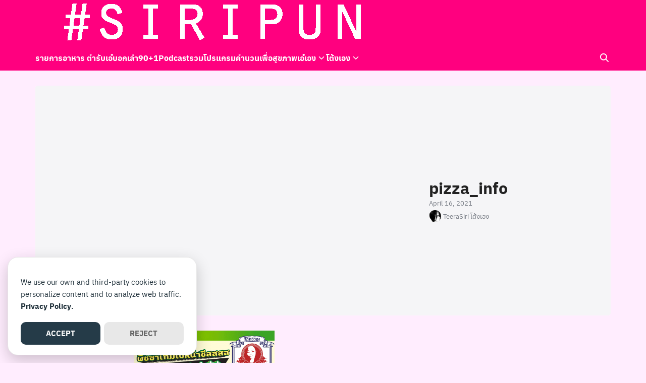

--- FILE ---
content_type: text/html; charset=utf-8
request_url: https://www.google.com/recaptcha/api2/aframe
body_size: 266
content:
<!DOCTYPE HTML><html><head><meta http-equiv="content-type" content="text/html; charset=UTF-8"></head><body><script nonce="6v7WreacSWvaM0j4pdZBLg">/** Anti-fraud and anti-abuse applications only. See google.com/recaptcha */ try{var clients={'sodar':'https://pagead2.googlesyndication.com/pagead/sodar?'};window.addEventListener("message",function(a){try{if(a.source===window.parent){var b=JSON.parse(a.data);var c=clients[b['id']];if(c){var d=document.createElement('img');d.src=c+b['params']+'&rc='+(localStorage.getItem("rc::a")?sessionStorage.getItem("rc::b"):"");window.document.body.appendChild(d);sessionStorage.setItem("rc::e",parseInt(sessionStorage.getItem("rc::e")||0)+1);localStorage.setItem("rc::h",'1768956153450');}}}catch(b){}});window.parent.postMessage("_grecaptcha_ready", "*");}catch(b){}</script></body></html>

--- FILE ---
content_type: application/javascript
request_url: https://siripun.com/wp-content/plugins/so-widgets-bundle/compat/block-editor/widget-block.min.js?ver=1.70.0
body_size: 5433
content:
!async function(e,t,i,o,s){const n=i.createElement,r=e.registerBlockType,a=s.BlockControls,{useMemo:d}=i,{ToolbarGroup:l,ToolbarButton:c,Placeholder:w,Button:g,Spinner:u}=o,{__:b,sprintf:m}=t,{updateCategory:p}=e,f=e=>{let t="";return e.hasOwnProperty("responseJSON")?t=e.responseJSON.message:e.hasOwnProperty("responseText")&&(t=e.responseText),t},k=["sowb/siteorigin-widget-googlemap-widget","sowb/siteorigin-widget-icon-widget"],v=e=>e.icon?e.icon.trim().startsWith("<svg")?n("span",{className:"widget-icon so-widget-icon so-block-editor-icon",dangerouslySetInnerHTML:{__html:e.icon}}):n("img",{className:"widget-icon so-widget-icon so-block-editor-icon",src:e.icon,alt:e.name}):n("span",{className:"widget-icon so-widget-icon so-block-editor-icon",dangerouslySetInnerHTML:{__html:sowbBlockEditorAdmin.defaultIcon}}),y=(e,t,i,o=!1,s=!1,n)=>{if(n.current&&"function"==typeof n.current.abort&&(n.current.abort(),n.current=null),t)return;i({loadingWidgetPreview:!0,widgetPreviewHtml:null});const r="object"==typeof wp.data.select("core/editor")&&"object"==typeof wp.data.dispatch("core/editor");r&&wp.data.dispatch("core/editor").lockPostSaving();const a=jQuery.post({url:sowbBlockEditorAdmin.restUrl+"sowb/v1/widgets/previews",beforeSend:e=>{e.setRequestHeader("X-WP-Nonce",sowbBlockEditorAdmin.nonce)},data:{anchor:e.attributes.anchor,widgetClass:s,widgetData:o||(e.attributes.widgetData||{})}});n.current=a,a.done(t=>{let o=!1;t.html&&(o=!!k.includes(e.name)||(e=>{const t=jQuery("<div>"+e+"</div>");let i=!1;const o=t.find("div:first-of-type");return o.length>0&&(""!==o.text().trim()||o.find("img, video, a").length>0)&&(i=!0),t.remove(),i})(t.html)),o||(t.html='<div class="so-widget-preview-empty">'+b("No widget preview available.","so-widgets-bundle")+"</div>"),i({widgetPreviewHtml:t.html,previewInitialized:!1}),e.setAttributes({widgetMarkup:t.html,widgetIcons:t.widgetIcons})}).fail(e=>{e&&"abort"===e.statusText||i({widgetFormHtml:"<div>"+f(e)+"</div>"})}).always(()=>{n.current=null,r&&wp.data.dispatch("core/editor").unlockPostSaving(),i({loadingWidgetPreview:!1})})},h=({props:e,widget:t})=>d(()=>n(j,{...e,widget:t}),[e,t]),S=async(e,t,i)=>{const o=sowbGetBlockForm(e.clientId);if(0===o.length||t.formInitialized)return;sowbMaybeSetupSiteEditorAssets();o.siblings(".siteorigin-widget-preview").find("> a").on("click",function(e){e.stopImmediatePropagation(),i({editing:!1,previewInitialized:!1,widgetPreviewHtml:!1})}),o.data("backupDisabled",!0),e.attributes.widgetData?sowbForms.setWidgetFormValues(o,e.attributes.widgetData):e.setAttributes({widgetData:sowbForms.getWidgetFormValues(o)}),o.sowSetupForm(),o.on("change",function(){if(o.data("sow-form-setup")){var t=sowbForms.getWidgetFormValues(o);e.setAttributes({widgetData:t});var s=o.data("sowb-preview-timer");s&&clearTimeout(s);var n=setTimeout(()=>{y(e,!1,i,t,e.widget.class,activeRequestRef)},300);o.data("sowb-preview-timer",n)}}),i({formInitialized:!0})},B=()=>{if(sowbSiteEditorCanvas&&0!==sowbSiteEditorCanvas.length)try{const e=sowbSiteEditorCanvas[0].contentWindow;e&&e.postMessage({action:"sowbBlockFormInit"},"*")}catch(e){console.error("SiteOrigin Widgets: Failed to send postMessage to iframe:",e)}};function j(e){const t={editing:void 0===e.attributes.widgetData,formInitialized:!1,loadingForm:!1,loadingWidgetPreview:!1,previewInitialized:!1,widgetFormHtml:"",widgetPreviewHtml:"",widgetSettingsChanged:!1,previewDebounceTimer:null},[o,r]=i.useState({...t,isStillMounted:!0,devModeRemount:!1}),d=e=>{r(t=>({...t,...e}))},g=i.useRef(!0),m=i.useRef(null);i.useEffect(()=>{e.attributes.widgetClass||e.setAttributes({widgetClass:e.widget.class})},[]);const p=()=>{const{editing:t,widgetFormHtml:i,loadingForm:s,loadingWidgetPreview:n}=o,{attributes:r}=e;if(t||!r.widgetData){return void(!i.length&&!s&&(d({loadingForm:!0}),jQuery.post({url:sowbBlockEditorAdmin.restUrl+"sowb/v1/widgets/forms",beforeSend:e=>{e.setRequestHeader("X-WP-Nonce",sowbBlockEditorAdmin.nonce)},data:{widgetClass:e.widget.class,widgetData:r.widgetData}}).done(e=>{d({widgetFormHtml:e}),setTimeout(()=>{d({loadingForm:!1,formInitialized:!1})},0)}).fail(e=>{d({widgetFormHtml:"<div>"+f(e)+"</div>"})})))}!n&&!t&&(e.setAttributes({widgetMarkup:null,widgetIcons:null}),y(e,o.loadingWidgetPreview,d,!1,e.widget.class,m))};i.useEffect(()=>(d({...t,isStillMounted:!0}),p(),()=>{g.current=!1,d({...t,isStillMounted:!1,devModeRemount:!0})}),[]),i.useEffect(()=>{o.isStillMounted&&p()},[e.attributes.widgetData,o.editing]);const k=s&&s.useBlockProps?s.useBlockProps():{},{editing:v,widgetFormHtml:h,loadingForm:j,widgetPreviewHtml:E,loadingWidgetPreview:I,previewInitialized:C}=o,{attributes:M}=e;return n("div",k,v||!M.widgetData?[!!h&&n(a,{key:"controls"},n(l,{label:b("Widget Preview Controls","so-widgets-bundle")},n(c,{label:b("Preview widget.","so-widgets-bundle"),onClick:()=>d({editing:!1}),icon:"visibility"}))),n(w,{key:"placeholder",className:"so-widget-block-form siteorigin-widget-form wp-core-ui",label:e.widget.name,instructions:e.widget.description},j?n("div",{className:"so-widgets-spinner-container"},n("span",null,n(u))):n("div",{className:"so-widget-block-container siteorigin-widget-form-main wp-core-ui",dangerouslySetInnerHTML:{__html:h},ref:()=>{S(e,o,d).then(()=>{sowbBlockEditorAdmin.wpScriptDebug&&!o.devModeRemount||B()})}}))]:[n(a,{key:"controls"},n(l,{label:b("Widget Edit Controls","so-widgets-bundle")},n(c,{label:b("Edit widget.","so-widgets-bundle"),onClick:()=>d({editing:!0,loadingForm:!1,widgetFormHtml:"",formInitialized:!1}),icon:"edit"}))),n("div",{key:"preview",className:"so-widget-preview-container"},I?n("div",{className:"so-widgets-spinner-container"},n("span",null,n(u))):n("div",{dangerouslySetInnerHTML:{__html:E},ref:()=>{C||(jQuery(window.sowb).trigger("setup_widgets",{preview:!0}),d({previewInitialized:!0}))}}))])}r("sowb/widget-block",{apiVersion:3,title:b("SiteOrigin Widgets Block","so-widgets-bundle"),description:b("This block is intended as a legacy placeholder.","so-widgets-bundle"),attributes:{widgetClass:{type:"string"},anchor:{type:"string"},widgetData:{type:"object"},widgetMarkup:{type:"string"},widgetIcons:{type:"array"},widgetNotFound:{type:"boolean"}},supports:{inserter:!1},icon:function(){return n("span",{className:"widget-icon so-widget-icon so-block-editor-icon so-widget-icon-default"})},edit:function(e){const[t,o]=i.useState(!1),[s,r]=i.useState(!0);return i.useEffect(()=>{I().then(e=>{o(e),r(!1)})},[]),e.attributes.widgetNotFound?n(w,{label:b("SiteOrigin Widget","so-widgets-bundle"),className:"so-widget-block-form"},n("p",null,m(b("The widget for %s cannot be found.","so-widgets-bundle"),e.attributes.widgetClass))):s?n("div",{className:"so-widget-block-form so-widgets-spinner-container"},n("span",null,n(u))):n("div",{className:"so-widget-block-form"},n(w,{label:b("Legacy SiteOrigin Widget","so-widgets-bundle")},n("p",{dangerouslySetInnerHTML:{__html:sowbBlockEditorAdmin.legacyNotice}}),t?n(g,{isPrimary:!0,onClick:()=>{r(!0),setTimeout(()=>{sowbBlockEditorAdmin.consent=!0,sowbBlockEditorAdmin.consentGiven=!0,sowbMigrateOldBlocks()},0),jQuery.post(window.top.ajaxurl,{action:"so_widgets_block_migration_notice_consent",nonce:sowbBlockEditorAdmin.migrationNotice})}},b("Migrate to New Block Format","so-widgets-bundle")):n("span",null,b("Please contact your site administrator to migrate this block.","so-widgets-bundle"))))},save:function(){return null}});let E=null;const I=()=>(null!==E||(E=new Promise((e,t)=>{jQuery.post({url:sowbBlockEditorAdmin.restUrl+"sowb/v1/widgets/permission",beforeSend:e=>{e.setRequestHeader("X-WP-Nonce",sowbBlockEditorAdmin.nonce)}}).done(t=>{e(t)}).fail(t=>{console.error("Failed to check admin permissions:",t),e(!1)})})),E),C={},M=[...Object.values(sowbBlockEditorAdmin.widgets)];await Promise.all(Object.entries(M).map(async([e,t])=>{(async(e,t)=>{if(e.blockName)return void 0!==e.manuallyRegister&&e.manuallyRegister?(C[e.blockName]=e,void delete M[t]):void 0;delete M[t]})(t,e)})),await soRegisterWidgetBlocks(C),Object.entries(C).forEach(([e,t])=>{t.blockName&&wp.hooks.addFilter("blocks.registerBlockType","sowb/"+t.blockName,function(e,i){return i!=="sowb/"+t.blockName?e:{...e,icon:v(t),keywords:t.keywords?t.keywords:"",category:"siteorigin",supports:{html:!1,anchor:!0},edit:e=>n(h,{props:e,widget:t})}})});M.forEach(e=>{e.blockName&&r("sowb/"+e.blockName,{apiVersion:3,title:e.name,description:e.description,icon:v(e),category:"siteorigin",keywords:e.keywords?e.keywords:"",supports:{html:!1,anchor:!0},attributes:{widgetClass:{type:"string"},anchor:{type:"string"},widgetData:{type:"object"},widgetMarkup:{type:"string"},widgetIcons:{type:"array"}},edit:t=>n(h,{props:t,widget:e}),save:function(e){return null}})}),p("siteorigin",{icon:n("img",{src:sowbBlockEditorAdmin.categoryIcon,alt:b("SiteOrigin Widgets Bundle Blocks Category","so-widgets-bundle"),style:{height:"20px",width:"20px"}})}),window.frameElement&&(sowbSiteEditorCanvas=window.frameElement,sowbMaybeSetupSiteEditorAssets())}(window.wp.blocks,window.wp.i18n,window.wp.element,window.wp.components,window.wp.blockEditor);let sowbSiteEditorCanvas=!1;const sowbGetBlockForm=e=>(!1===sowbSiteEditorCanvas&&(sowbSiteEditorCanvas=jQuery(".edit-site-visual-editor__editor-canvas")),0===sowbSiteEditorCanvas.length?jQuery('[data-block="'+e+'"]').find(".siteorigin-widget-form-main"):sowbSiteEditorCanvas.contents().find('[data-block="'+e+'"]').find(".siteorigin-widget-form-main")),sowbCanvasCloneElements=["#jquery-core-js","#jquery-migrate-js","#editor-js-after","#wp-tinymce-js","#wp-block-library-js-before","#jquery-ui-core-js","#jquery-ui-mouse-js","#jquery-ui-slider-js","#jquery-ui-sortable-js","#jquery-ui-resizable-js","#jquery-ui-draggable-js","#wplink-js-extra","#wplink-js","#buttons-css","#dashicons-css",'link[href*="wp-admin/load-styles.php"]',"#tmpl-attachment-details","#tmpl-attachment-display-settings","#tmpl-attachment","#tmpl-embed-link-settings","#tmpl-image-editor","#tmpl-media-frame","#tmpl-media-modal","#tmpl-media-selection","#tmpl-uploader-editor","#tmpl-uploader-inline","#tmpl-uploader-status-error","#tmpl-uploader-status","#tmpl-uploader-window","#editor-buttons-css","#forms-css","#media-views-css","#select2-css","#siteorigin-widget-admin-css","#siteorigin-widget-admin-js-extra","#siteorigin-widget-admin-js","#so-widgets-bundle-tpl-image-search-dialog","#so-widgets-bundle-tpl-image-search-result-sponsored","#so-widgets-bundle-tpl-image-search-result","#sowb-pikaday-js","#sowb-pikaday-css","#wp-color-picker-alpha-js","#so-autocomplete-field-js","#so-code-field-js","#so-date-range-field-js","#so-date-range-field-css","#so-icon-field-js","#so-image-radio-field-js","#so-image-size-js","#so-media-field-js","#so-multi-measurement-field-js","#so-multiple-image-shape-field-js","#so-multiple-media-field-js","#so-order-field-js","#so-posts-selector-field-js","#so-presets-field-js","#so-select-field-js","#so-tabs-field-js","#so-tinymce-field-js","#so-toggle-field-js"],sowbCloneElementsToCanvas=e=>{for(const t of sowbCanvasCloneElements){const i=jQuery(t);if(0===i.length)continue;const o=i[0]&&i[0].outerHTML;o&&(0===e.find(t).length&&e.append(o))}};let sowbSiteEditorAssetsSetup=!1;const sowbMaybeSetupSiteEditorAssets=()=>{if(!sowbSiteEditorCanvas||0===sowbSiteEditorCanvas.length||sowbSiteEditorAssetsSetup)return void(sowbSiteEditorAssetsSetup=!0);sowbSiteEditorAssetsSetup=!0;const e=void 0!==sowbSiteEditorCanvas[0]?sowbSiteEditorCanvas[0]:sowbSiteEditorCanvas,t=jQuery(e.contentDocument).find("body");sowbCloneElementsToCanvas(t),void 0===e.contentWindow.ajaxurl&&(e.contentWindow.ajaxurl=window.top.ajaxurl)},sowbFindLegacyBlocks=e=>e.reduce((e,t)=>{if("core/widget-area"===t.name){return wp.data.select("core/block-editor").getBlocks(t.clientId).forEach(t=>{"sowb/widget-block"===t.name&&e.push(t)}),e}return"sowb/widget-block"===t.name&&e.push(t),t.innerBlocks&&t.innerBlocks.length>0&&e.push(...sowbFindLegacyBlocks(t.innerBlocks)),e},[]),sowbIsWidgetActive=e=>sowbBlockEditorAdmin.widgets.find(t=>t.class===e);let sowbMigrateBlockSubscribe=!1,sowbMigrationInProgress=!1;const sowbMigrateOldBlocks=()=>{if(!0===sowbMigrationInProgress)return;const e=wp.data.select("core/block-editor").getBlocks();if(0===e.length)return;const t=sowbFindLegacyBlocks(e);if(0!==t.length){if(sowbBlockEditorAdmin.consent){sowbMigrationInProgress=!0;try{t.forEach(e=>{try{if(!sowbIsWidgetActive(e.attributes.widgetClass)){const t={...e.attributes};return t.widgetNotFound=!0,void wp.data.dispatch("core/block-editor").updateBlock(e.clientId,{attributes:t})}const t=wp.blocks.createBlock("sowb/"+e.attributes.widgetClass.toLowerCase().replace(/_/g,"-"),e.attributes);t&&wp.data.dispatch("core/block-editor").replaceBlock(e.clientId,t)}catch(e){console.error("SiteOrigin Widget Block migration failed:",e)}})}finally{setTimeout(()=>{sowbMigrationInProgress=!1},100)}return!sowbBlockEditorAdmin.consentGiven&&sowbRemoveLegacyWidgetBlock()}"function"==typeof sowbMigrateBlockSubscribe&&sowbMigrateBlockSubscribe()}},sowbRemoveLegacyWidgetBlock=()=>(setTimeout(()=>{"function"==typeof sowbMigrateBlockSubscribe&&sowbMigrateBlockSubscribe()},0),!1),sowbIsMissingBlockSowb=e=>"core/missing"===e.name&&e.isValid&&e.attributes&&e.attributes.originalName.startsWith("sowb/"),sowbFindInactiveBlock=e=>e.reduce((e,t)=>{if("core/widget-area"===t.name){return wp.data.select("core/block-editor").getBlocks(t.clientId).forEach(t=>{sowbIsMissingBlockSowb(t)&&e.push(t)}),e}return sowbIsMissingBlockSowb(t)&&e.push(t),t.innerBlocks&&t.innerBlocks.length>0&&e.push(...sowbFindInactiveBlock(t.innerBlocks)),e},[]);if(jQuery(function(e){if(!e("body.block-editor-page").length)return;sowbBlockEditorAdmin.consent&&(sowbMigrateBlockSubscribe=wp.data.subscribe(sowbMigrateOldBlocks));const t=wp.data.subscribe(()=>{const e=wp.data.select("core/block-editor").getBlocks();if(0===e.length)return;const i=sowbFindInactiveBlock(e);i.length&&(setTimeout(()=>{(e=>{e.forEach(e=>{const t=document.querySelector(`[data-block="${e.clientId}"] .block-editor-warning__message`);t&&(t.innerHTML=sprintf(wp.i18n.__('The "%s" block is currently not available. The plugin or theme that powers the block might be deactivated or not installed. You can leave it as is or remove it. %sRead our troubleshooting guide for more details%s.',"so-widgets-bundle"),`<strong>${e.attributes.originalName}</strong>`,'<a href="https://siteorigin.com/widgets-bundle/troubleshooting/" target="_blank" rel="noopener noreferrer">',"</a>"))})})(i)},0),t())})}),"undefined"!=typeof adminpage&&"widgets-php"!=adminpage&&"function"==typeof wp.data.select){let e=!1;wp.data.subscribe(function(){if(!e&&"object"==typeof wp.data.select("core/editor")&&wp.data.select("core/editor").isSavingPost()){e=!0;var t=setInterval(function(){if(!wp.data.select("core/editor").isSavingPost()&&!wp.data.select("core/editor").isAutosavingPost()&&wp.data.select("core/editor").didPostSaveRequestSucceed()){clearInterval(t);for(var i=!0,o=wp.data.select("core/block-editor").getBlocks(),s=0;s<o.length;s++)o[s].name.startsWith("sowb/")&&o[s].isValid&&($form=jQuery("#block-"+o[s].clientId).find(".so-widget-block-form"),sowbForms.validateFields($form,i)||(i=!1),$form.find(".siteorigin-widget-field-is-required input").on("change",function(){sowbForms.validateFields($form)}));e=!1}},250)}})}

--- FILE ---
content_type: application/javascript; charset=utf-8
request_url: https://fundingchoicesmessages.google.com/f/AGSKWxWp3KPW0qmIgJ1WWKwJ5DiB2N0uv2pKN5TLdcbtunQWa3xQlcwtViqqGZrBikMFjYmbHjvej8pm2pVxWZIaQ6yAVhadhcW5EVfVq2MDDZeDMe1OOOxG9mqZHfx3ImLAQLre-0JgMZgCK607SZYkBPdlA73PVbolPL-Vi1DDH8QUGgC0PNnBAfIhcLvX/_/ad-600-/xhfloatAdv..org/ads-.hk/ads//ad728.
body_size: -1290
content:
window['5c0133fb-de20-494e-876a-2e4bb6642ff8'] = true;

--- FILE ---
content_type: application/javascript
request_url: https://siripun.com/wp-content/plugins/so-widgets-bundle/compat/block-editor/register-widget-blocks.min.js?ver=1.70.0
body_size: 2124
content:
const soRegisterWidgetBlocks=async i=>{const{__:t}=wp.i18n,{el:e}=wp.element;i["siteorigin-widget-accordion-widget"]&&wp.blocks.registerBlockType("sowb/siteorigin-widget-accordion-widget",{apiVersion:3,title:t("SiteOrigin Accordion","so-widgets-bundle"),description:t("Efficiently display content in expandable sections, maximizing space for improved organization.","so-widgets-bundle"),attributes:{widgetClass:{type:"string"},anchor:{type:"string"},widgetData:{type:"object"},widgetMarkup:{type:"string"},widgetIcons:{type:"array"}},edit:()=>e("div",{},t("Loading Widget","so-widgets-bundle")),save:()=>null}),i["siteorigin-widget-anything-carousel-widget"]&&wp.blocks.registerBlockType("sowb/siteorigin-widget-anything-carousel-widget",{apiVersion:3,title:t("SiteOrigin Anything Carousel","so-widgets-bundle"),description:t("Display images, text, or any content in a highly customizable and responsive carousel slider.","so-widgets-bundle"),attributes:{widgetClass:{type:"string"},anchor:{type:"string"},widgetData:{type:"object"},widgetMarkup:{type:"string"},widgetIcons:{type:"array"}},edit:()=>e("div",{},t("Loading Widget","so-widgets-bundle")),save:()=>null}),i["siteorigin-widget-author-box-widget"]&&wp.blocks.registerBlockType("sowb/siteorigin-widget-author-box-widget",{apiVersion:3,title:t("SiteOrigin Author Box","so-widgets-bundle"),description:t("Display author information, including avatar, name, bio, and post links in a customizable box.","so-widgets-bundle"),attributes:{widgetClass:{type:"string"},anchor:{type:"string"},widgetData:{type:"object"},widgetMarkup:{type:"string"},widgetIcons:{type:"array"}},edit:()=>e("div",{},t("Loading Widget","so-widgets-bundle")),save:()=>null}),i["siteorigin-widget-blog-widget"]&&wp.blocks.registerBlockType("sowb/siteorigin-widget-blog-widget",{apiVersion:3,title:t("SiteOrigin Blog","so-widgets-bundle"),description:t("Showcase blog content in personalized list or grid layouts with flexible design and display settings.","so-widgets-bundle"),attributes:{widgetClass:{type:"string"},anchor:{type:"string"},widgetData:{type:"object"},widgetMarkup:{type:"string"},widgetIcons:{type:"array"}},edit:()=>e("div",{},t("Loading Widget","so-widgets-bundle")),save:()=>null}),i["siteorigin-widget-button-widget"]&&wp.blocks.registerBlockType("sowb/siteorigin-widget-button-widget",{apiVersion:3,title:t("SiteOrigin Button","so-widgets-bundle"),description:t("Create a custom button with flexible styling, icon support, and click tracking functionality.","so-widgets-bundle"),attributes:{widgetClass:{type:"string"},anchor:{type:"string"},widgetData:{type:"object"},widgetMarkup:{type:"string"},widgetIcons:{type:"array"}},edit:()=>e("div",{},t("Loading Widget","so-widgets-bundle")),save:()=>null}),i["siteorigin-widget-button-grid-widget"]&&wp.blocks.registerBlockType("sowb/siteorigin-widget-button-grid-widget",{apiVersion:3,title:t("SiteOrigin Button Grid","so-widgets-bundle"),description:t("Add multiple buttons in one go, customize individually, and present them in a neat grid layout.","so-widgets-bundle"),attributes:{widgetClass:{type:"string"},anchor:{type:"string"},widgetData:{type:"object"},widgetMarkup:{type:"string"},widgetIcons:{type:"array"}},edit:()=>e("div",{},t("Loading Widget","so-widgets-bundle")),save:()=>null}),i["siteorigin-widget-cta-widget"]&&wp.blocks.registerBlockType("sowb/siteorigin-widget-cta-widget",{apiVersion:3,title:t("SiteOrigin Call To Action","so-widgets-bundle"),description:t("Prompt visitors to take action with a customizable title, subtitle, button, and design settings.","so-widgets-bundle"),attributes:{widgetClass:{type:"string"},anchor:{type:"string"},widgetData:{type:"object"},widgetMarkup:{type:"string"},widgetIcons:{type:"array"}},edit:()=>e("div",{},t("Loading Widget","so-widgets-bundle")),save:()=>null}),i["siteorigin-widgets-contactform-widget"]&&wp.blocks.registerBlockType("sowb/siteorigin-widgets-contactform-widget",{apiVersion:3,title:t("SiteOrigin Contact Form","so-widgets-bundle"),description:t("Add a contact form with custom fields, design options, spam protection, and email notifications.","so-widgets-bundle"),attributes:{widgetClass:{type:"string"},anchor:{type:"string"},widgetData:{type:"object"},widgetMarkup:{type:"string"},widgetIcons:{type:"array"}},edit:()=>e("div",{},t("Loading Widget","so-widgets-bundle")),save:()=>null}),i["siteorigin-widget-editor-widget"]&&wp.blocks.registerBlockType("sowb/siteorigin-widget-editor-widget",{apiVersion:3,title:t("SiteOrigin Editor","so-widgets-bundle"),description:t("Insert and customize content with a rich text editor offering extensive formatting options.","so-widgets-bundle"),attributes:{widgetClass:{type:"string"},anchor:{type:"string"},widgetData:{type:"object"},widgetMarkup:{type:"string"},widgetIcons:{type:"array"}},edit:()=>e("div",{},t("Loading Widget","so-widgets-bundle")),save:()=>null}),i["siteorigin-widget-features-widget"]&&wp.blocks.registerBlockType("sowb/siteorigin-widget-features-widget",{apiVersion:3,title:t("SiteOrigin Features","so-widgets-bundle"),description:t("Showcase features with icons, titles, text, and links in a customizable grid layout.","so-widgets-bundle"),attributes:{widgetClass:{type:"string"},anchor:{type:"string"},widgetData:{type:"object"},widgetMarkup:{type:"string"},widgetIcons:{type:"array"}},edit:()=>e("div",{},t("Loading Widget","so-widgets-bundle")),save:()=>null}),i["siteorigin-widget-googlemap-widget"]&&wp.blocks.registerBlockType("sowb/siteorigin-widget-googlemap-widget",{apiVersion:3,title:t("SiteOrigin Google Maps","so-widgets-bundle"),description:t("Embed a customizable Google Map with markers, directions, styling options, and interactive elements.","so-widgets-bundle"),attributes:{widgetClass:{type:"string"},anchor:{type:"string"},widgetData:{type:"object"},widgetMarkup:{type:"string"},widgetIcons:{type:"array"}},edit:()=>e("div",{},t("Loading Widget","so-widgets-bundle")),save:()=>null}),i["siteorigin-widget-headline-widget"]&&wp.blocks.registerBlockType("sowb/siteorigin-widget-headline-widget",{apiVersion:3,title:t("SiteOrigin Headline","so-widgets-bundle"),description:t("Engage visitors with a prominent, stylish headline and optional divider and sub-headline to convey key messages.","so-widgets-bundle"),attributes:{widgetClass:{type:"string"},anchor:{type:"string"},widgetData:{type:"object"},widgetMarkup:{type:"string"},widgetIcons:{type:"array"}},edit:()=>e("div",{},t("Loading Widget","so-widgets-bundle")),save:()=>null}),i["siteorigin-widget-hero-widget"]&&wp.blocks.registerBlockType("sowb/siteorigin-widget-hero-widget",{apiVersion:3,title:t("SiteOrigin Hero Image","so-widgets-bundle"),description:t("Build an impressive hero image section with custom content, buttons, background image, color, and video.","so-widgets-bundle"),attributes:{widgetClass:{type:"string"},anchor:{type:"string"},widgetData:{type:"object"},widgetMarkup:{type:"string"},widgetIcons:{type:"array"}},edit:()=>e("div",{},t("Loading Widget","so-widgets-bundle")),save:()=>null}),i["siteorigin-widget-icon-widget"]&&wp.blocks.registerBlockType("sowb/siteorigin-widget-icon-widget",{apiVersion:3,title:t("SiteOrigin Icon","so-widgets-bundle"),description:t("Display a customizable icon with color, size, alignment, and optional link settings.","so-widgets-bundle"),attributes:{widgetClass:{type:"string"},anchor:{type:"string"},widgetData:{type:"object"},widgetMarkup:{type:"string"},widgetIcons:{type:"array"}},edit:()=>e("div",{},t("Loading Widget","so-widgets-bundle")),save:()=>null}),i["siteorigin-widget-image-widget"]&&wp.blocks.registerBlockType("sowb/siteorigin-widget-image-widget",{apiVersion:3,title:t("SiteOrigin Image","so-widgets-bundle"),description:t("Add a responsive image with custom dimensions, positioning, caption, link, and styling options.","so-widgets-bundle"),attributes:{widgetClass:{type:"string"},anchor:{type:"string"},widgetData:{type:"object"},widgetMarkup:{type:"string"},widgetIcons:{type:"array"}},edit:()=>e("div",{},t("Loading Widget","so-widgets-bundle")),save:()=>null}),i["siteorigin-widgets-imagegrid-widget"]&&wp.blocks.registerBlockType("sowb/siteorigin-widgets-imagegrid-widget",{apiVersion:3,title:t("SiteOrigin Image Grid","so-widgets-bundle"),description:t("Showcase images in a responsive grid layout with custom size, spacing, alignment, and captions.","so-widgets-bundle"),attributes:{widgetClass:{type:"string"},anchor:{type:"string"},widgetData:{type:"object"},widgetMarkup:{type:"string"},widgetIcons:{type:"array"}},edit:()=>e("div",{},t("Loading Widget","so-widgets-bundle")),save:()=>null}),i["siteorigin-widget-layoutslider-widget"]&&wp.blocks.registerBlockType("sowb/siteorigin-widget-layoutslider-widget",{apiVersion:3,title:t("SiteOrigin Layout Slider","so-widgets-bundle"),description:t("Design responsive slider frames with unique layouts, backgrounds, and content built with Page Builder.","so-widgets-bundle"),attributes:{widgetClass:{type:"string"},anchor:{type:"string"},widgetData:{type:"object"},widgetMarkup:{type:"string"},widgetIcons:{type:"array"}},edit:()=>e("div",{},t("Loading Widget","so-widgets-bundle")),save:()=>null}),i["siteorigin-widget-lottie-player-widget"]&&wp.blocks.registerBlockType("sowb/siteorigin-widget-lottie-player-widget",{apiVersion:3,title:t("SiteOrigin Lottie Player","so-widgets-bundle"),description:t("Bring your content to life using interactive Lottie animations with personalized settings and links.","so-widgets-bundle"),attributes:{widgetClass:{type:"string"},anchor:{type:"string"},widgetData:{type:"object"},widgetMarkup:{type:"string"},widgetIcons:{type:"array"}},edit:()=>e("div",{},t("Loading Widget","so-widgets-bundle")),save:()=>null}),i["siteorigin-widget-postcarousel-widget"]&&wp.blocks.registerBlockType("sowb/siteorigin-widget-postcarousel-widget",{apiVersion:3,title:t("SiteOrigin Post Carousel","so-widgets-bundle"),description:t("Display blog posts or custom post types in a responsive, customizable carousel layout.","so-widgets-bundle"),attributes:{widgetClass:{type:"string"},anchor:{type:"string"},widgetData:{type:"object"},widgetMarkup:{type:"string"},widgetIcons:{type:"array"}},edit:()=>e("div",{},t("Loading Widget","so-widgets-bundle")),save:()=>null}),i["siteorigin-widget-pricetable-widget"]&&wp.blocks.registerBlockType("sowb/siteorigin-widget-pricetable-widget",{apiVersion:3,title:t("SiteOrigin Price Table","so-widgets-bundle"),description:t("Display pricing plans in a professional table format with custom columns, features, and design.","so-widgets-bundle"),attributes:{widgetClass:{type:"string"},anchor:{type:"string"},widgetData:{type:"object"},widgetMarkup:{type:"string"},widgetIcons:{type:"array"}},edit:()=>e("div",{},t("Loading Widget","so-widgets-bundle")),save:()=>null}),i["siteorigin-widget-recent-posts-widget"]&&wp.blocks.registerBlockType("sowb/siteorigin-widget-recent-posts-widget",{apiVersion:3,title:t("SiteOrigin Recent Posts","so-widgets-bundle"),description:t("Drive traffic to your latest content with a visually appealing, fully customizable recent posts showcase.","so-widgets-bundle"),attributes:{widgetClass:{type:"string"},anchor:{type:"string"},widgetData:{type:"object"},widgetMarkup:{type:"string"},widgetIcons:{type:"array"}},edit:()=>e("div",{},t("Loading Widget","so-widgets-bundle")),save:()=>null}),i["siteorigin-widget-simple-masonry-widget"]&&wp.blocks.registerBlockType("sowb/siteorigin-widget-simple-masonry-widget",{apiVersion:3,title:t("SiteOrigin Simple Masonry Layout","so-widgets-bundle"),description:t("Display images in an attractive masonry grid with adjustable columns, gutters, and optional captions.","so-widgets-bundle"),attributes:{widgetClass:{type:"string"},anchor:{type:"string"},widgetData:{type:"object"},widgetMarkup:{type:"string"},widgetIcons:{type:"array"}},edit:()=>e("div",{},t("Loading Widget","so-widgets-bundle")),save:()=>null}),i["siteorigin-widget-slider-widget"]&&wp.blocks.registerBlockType("sowb/siteorigin-widget-slider-widget",{apiVersion:3,title:t("SiteOrigin Image Slider","so-widgets-bundle"),description:t("Create a responsive slider with customizable image and video frames, navigation, and appearance settings.","so-widgets-bundle"),attributes:{widgetClass:{type:"string"},anchor:{type:"string"},widgetData:{type:"object"},widgetMarkup:{type:"string"},widgetIcons:{type:"array"}},edit:()=>e("div",{},t("Loading Widget","so-widgets-bundle")),save:()=>null}),i["siteorigin-widget-socialmediabuttons-widget"]&&wp.blocks.registerBlockType("sowb/siteorigin-widget-socialmediabuttons-widget",{apiVersion:3,title:t("SiteOrigin Social Media Buttons","so-widgets-bundle"),description:t("Add social media buttons to your site with personalized icons, colors, and design settings.","so-widgets-bundle"),attributes:{widgetClass:{type:"string"},anchor:{type:"string"},widgetData:{type:"object"},widgetMarkup:{type:"string"},widgetIcons:{type:"array"}},edit:()=>e("div",{},t("Loading Widget","so-widgets-bundle")),save:()=>null}),i["siteorigin-widget-tabs-widget"]&&wp.blocks.registerBlockType("sowb/siteorigin-widget-tabs-widget",{apiVersion:3,title:t("SiteOrigin Tabs","so-widgets-bundle"),description:t("Create tabbed content panels with customizable titles, content, initial tab, and design settings.","so-widgets-bundle"),attributes:{widgetClass:{type:"string"},anchor:{type:"string"},widgetData:{type:"object"},widgetMarkup:{type:"string"},widgetIcons:{type:"array"}},edit:()=>e("div",{},t("Loading Widget","so-widgets-bundle")),save:()=>null}),i["siteorigin-widget-taxonomy-widget"]&&wp.blocks.registerBlockType("sowb/siteorigin-widget-taxonomy-widget",{apiVersion:3,title:t("SiteOrigin Taxonomy","so-widgets-bundle"),description:t("Automatically display the taxonomies of the current post with customizable labels, colors, and link settings.","so-widgets-bundle"),attributes:{widgetClass:{type:"string"},anchor:{type:"string"},widgetData:{type:"object"},widgetMarkup:{type:"string"},widgetIcons:{type:"array"}},edit:()=>e("div",{},t("Loading Widget","so-widgets-bundle")),save:()=>null}),i["siteorigin-widgets-testimonials-widget"]&&wp.blocks.registerBlockType("sowb/siteorigin-widgets-testimonials-widget",{apiVersion:3,title:t("SiteOrigin Testimonials","so-widgets-bundle"),description:t("Feature testimonials from satisfied customers with tailored layouts, images, text, colors, and mobile compatibility.","so-widgets-bundle"),attributes:{widgetClass:{type:"string"},anchor:{type:"string"},widgetData:{type:"object"},widgetMarkup:{type:"string"},widgetIcons:{type:"array"}},edit:()=>e("div",{},t("Loading Widget","so-widgets-bundle")),save:()=>null}),i["siteorigin-widget-video-widget"]&&wp.blocks.registerBlockType("sowb/siteorigin-widget-video-widget",{apiVersion:3,title:t("SiteOrigin Video Player","so-widgets-bundle"),description:t("Embed self-hosted or externally hosted videos with a customizable player, controls, and responsive sizing.","so-widgets-bundle"),attributes:{widgetClass:{type:"string"},anchor:{type:"string"},widgetData:{type:"object"},widgetMarkup:{type:"string"},widgetIcons:{type:"array"}},edit:()=>e("div",{},t("Loading Widget","so-widgets-bundle")),save:()=>null})};